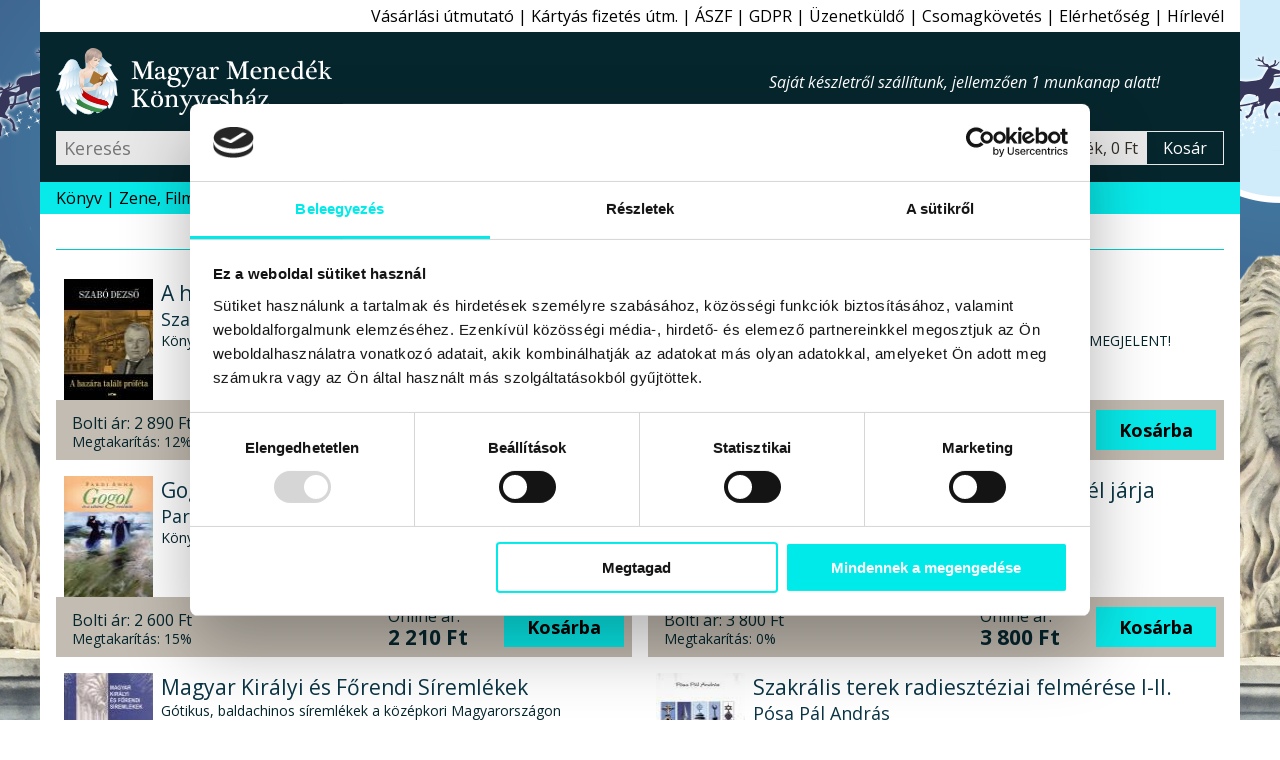

--- FILE ---
content_type: text/html; charset=windows-1250
request_url: https://www.magyarmenedek.com/category/1552/2/
body_size: 7784
content:
<!DOCTYPE html>
<html lang="hu" itemscope="itemscope" itemtype="http://schema.org/Organization"><head>
<meta itemprop="name" content="Magyar Menedék Könyvesház">
<meta itemprop="description" content="A hagyományőrző, ezoterikus webáruház, könyvesbolt">
<meta itemprop="url" content="https://www.magyarmenedek.com/category/1552/2/">
<meta itemprop="logo" content="https://www.magyarmenedek.com/pictures/square92/no-pic.png">
<meta http-equiv="Content-Type" content="text/html;  charset=windows-1250">
<meta http-equiv="X-UA-Compatible" content="IE=edge">
<meta name="Keywords" content="book,books,bookstore,webshop,webbolt,interneten könyv,internetes könyv,gyerek könyv,gyermek könyv,gyerekkönyv,gyermekkönyv,interneten könyvesbolt,internetes könyvesbolt,interneten könyvrendelés,interneten könyv rendelés,internetes könyvrendelés,internetes könyv rendelés,interneten könyvvásárlás,interneten könyv vásárlás,internetes könyvvásárlás,internetes könyv vásárlás,online könyvesbolt,online könyv,online könyváruház,online könyv áruház,online könyvüzlet,online könyv üzlet,online könyv vásárlás,online könyv rendelés,online könyvvásárlás,online könyvrendelés,könyv rendelés,megrendelhető könyv,megvásárolható könyv,akciós könyv,kedvezményes könyv,könyv ár,könyv rendel,könyv akció,könyv vásárlás,könyv üzlet,könyv áruház,könyv kereskedés,könyv kínálat,könyv kereskedelem,könyv bolt,könyv vásár,könyv ajánló,könyv újdonság,könyv eladás,könyv árusítás,könyv kiadó,könyv,nemzeti könyv,nemzeti könyves,nemzeti könyvesbolt,könyvesbolt,könyvrendelés,könyvvásárlás,könyvüzlet,könyváruház,könyvkereskedés,könyvkereskedelem,könyvkiadó,kiadó,konyv,konyvesbolt,konyvrendeles,konyv rendeles,hagyományőrzés,hagyományőrző,hagyomány őrzés,hagyomány őrző,népzene,nemzeti rock,folk zene,fonó,rendel,rendelés,rendelhető,megrendelhető,megvásárolható,megvehető,hun,szkíta,kelta,turán,sumér,sumír,turul">
<meta name="Description" content="Temető, temetés - További művek a szerzőktől,kiadóktól,témakörben Akció kattintson ide a részletekért">
<meta name="viewport" content="width=device-width, initial-scale=1">
<meta name="facebook-domain-verification" content="3zxknacy4dquubnz7xjc1obkrilvd5">
<meta property='og:url' content='https://www.magyarmenedek.com/category/1552/2/'><meta property='og:title' content='Temető, temetés - Magyar Menedék Könyvesház'><meta property='og:description' content='Temető, temetés - További művek a szerzőktől,kiadóktól,témakörben Akció kattintson ide a részletekért'><meta name='thumbnail' content='https://www.magyarmenedek.com/pictures/square92/no-pic.png'><PageMap><DataObject type='thumbnail'><Attribute name='src' value='https://www.magyarmenedek.com/pictures/square92/no-pic.png' /><Attribute name='width' value='92' /><Attribute name='height' value='92' /></DataObject></PageMap><meta property='og:etarget_ppc' content='disabled' />
<link rel="shortcut icon" href="/pictures/favicon.ico" type="image/x-icon">
<meta name="robots" content="index,follow"><meta name="googlebot" content="index,follow"><meta name="msnbot" content="index,follow"><link rel="canonical" href="https://www.magyarmenedek.com/category/1552/2/"><link rel="alternate" type="application/rss+xml" href="/rss/rss.xml" title="MMK könyvek"><link rel="alternate" type="application/rss+xml" href="/rss/cat/1552/rss.xml" title="MMK kategoriak"><title>Temető, temetés - Magyar Menedék Könyvesház</title>
<link type="text/css" rel="stylesheet" href="/style/oroszlan.css?ts=20250101-1">

<script>
document.documentElement.setAttribute('data-useragent', navigator.userAgent);
</script>



</head><body>

<script>
  !function(f,b,e,v,n,t,s)
  {if(f.fbq)return;n=f.fbq=function(){n.callMethod?
  n.callMethod.apply(n,arguments):n.queue.push(arguments)};
  if(!f._fbq)f._fbq=n;n.push=n;n.loaded=!0;n.version='2.0';
  n.queue=[];t=b.createElement(e);t.async=!0;
  t.src=v;s=b.getElementsByTagName(e)[0];
  s.parentNode.insertBefore(t,s)}(window, document,"script","https://connect.facebook.net/en_US/fbevents.js");
  /*fbq('init', '6014285614697');*/
  fbq('init', '1260646924507061');
  fbq('track', 'PageView');
</script>
<noscript>
  <img height="1" width="1" style="display:none" src="https://www.facebook.com/tr?id=1260646924507061&ev=PageView&noscript=1"/>
</noscript>


<nav id='felsonav'>
  <ul>
    <li><a href='/?support'>Vásárlási útmutató</a></li>
    <li class='mobilonly' id='simakeresesgomb'>Egyszerű kereső</li>
    <li><a href='/otphint.php'>Kártyás fizetés útm.</a></li>
    <li><a href='/?support#aszf'>ÁSZF</a></li>
    <li><a href='/?support#gdpr'>GDPR</a></li>
    <li><a href='/contact.php'>Üzenetküldő</a></li>
    <li><a href='/tracking.php'>Csomagkövetés</a></li>
    <li><a href='/megkozelit.php'>Elérhetőség</a></li>
    <li><a href='/?felirat&felirat_go'>Hírlevél</a></li>
    <li class='mobilonly' style='display: none;'><a>Blog</a></li>
  </ul>
</nav>

<header>

  <div id='headerbranding'>
    <h2><a href='/'>Magyar Menedék Könyvesház</a></h2>
    <span></span>
    <ul>
      <li style='display :none;'><a>Blog</a></li>
    </ul>
  </div>
  
  <div id='headerfunkcio'>
    <form action='/category/0/1/' method='get'>
      <input type='text' placeholder='Keresés' id='egyszerukereso' name='search'  />
      <button type='submit' value='Keres'></button>
    </form>
    <a style='display: none;'>Részletes kereső</a>
    <div id='headerkosarblokk'>
      <a href='/cart.php'>
        <span id='headerkosarkep'></span>
        <span id='headerkosartitle'>0 termék, 0 Ft</span>
        <span id='headerkosarkiiras'>Kosár</span>
      </a>
    </div>
  </div>


  <nav id='mobilnav'>
    <ul>
      <li id='keresesgomb'></li>
      <li id='kosargomb'><a href='/cart.php' data-darab=''></a></li>
      <li id='hamburger'></li>
    </ul>
  </nav>

</header>

<nav id='alsonav'>
  <ul>
    <li>
      <a href='/konyvlink.php'>Könyv</a>
      <ul id='kategoria'>
        <li><a href='/category/1/1/' class='aktiv'>Újdonságok</a></li>
        <li><a href='/category/2/1/'>Őstörténet</a></li>
        <li><a href='/category/4/1/'>CD, DVD</a></li>
        <li><a href='/category/101/1/'>Ezotéria</a></li>
        <li><a href='/category/9/1/'>Gyermek</a></li>
        <li><a href='/category/8/1/'>Politika</a></li>
        <li><a href='/category/1005/1/'>Film, Színház, Muzsika, Sport</a></li>
        <li><a href='/category/1006/1/'>Népszerű Társadalomismeret</a></li>
        <li><a href='/category/81/1/'>Akciós könyvek</a></li>
        <li><a href='/category/25/1/'>Rovásírás</a></li>
        <li><a href='/category/10/1/'>Szent Korona</a></li>
        <li><a href='/category/6/1/'>Trianon</a></li>
        <li><a href='/category/322/1/'>Siker, karrier</a></li>
        <li><a href='/category/3/1/'>Irodalom</a></li>
        <li><a href='/category/11/1/'>Hitélet</a></li>
        <li><a href='/category/285/1/'>Képzőművészet</a></li>
        <li><a href='/category/114/1/'>Filozófia</a></li>
        <li><a href='/category/5/1/'>Ötvenhat</a></li>
        <li><a href='/category/13/1/'>Hagyomány</a></li>
        <li><a href='/category/145/1/'>Rege - Monda</a></li>
        <li><a href='/category/27/1/'>Arvisura</a></li>
        <li><a href='/category/156/1/'>Néprajz</a></li>
        <li><a href='/category/164/1/'>Finn-ugor?!</a></li>
        <li><a href='/category/17/1/'>Úti,ízek,térkép</a></li>
        <li><a href='/category/162/1/'>Történelem</a></li>
        <li><a href='/category/18/1/'>játék,zászló,stb</a></li>
        <li><a href='/?grp=5'>Folyóiratok</a></li>
        <li><a href='/category/284/1/'>Naptár 2026</a></li>
        <li><a href='/category/350/1/'>Antikvár könyvek</a></li>
        <li><a href='/category/0/1/'>Újonnan felvitt könyvek</a></li>
      </ul>
    </li>
    <li><a href='/category/4/1/'>Zene, Film</a></li>
    <li><a href='/category/350/1/'>Antikvár</a></li>
    <li><a href='/category/1/1/'>Újdonság</a></li>
    <li><a href='/category/2085/1/'>Csomagok</a></li>
    <li><a href='/category/2656/1/' style='color: red;'>Tél</a></li>
    <li><a href='/category/284/1/' style='color: red;'>Naptár 2026</a></li>
    <li><a href='/category/993/1/' style='color: red;'>2026 Újév</a></li>
    <!--li><a href='/category/1494/1/' style='color: red;'>Lazi Akció</a></li-->
    <!--li><a href='/category/2177/1/' style='color: red;'>Első Great Reset</a></li-->
  </ul>
</nav>



<main>

  <section class='termeklista'>
    <h3>Temető, temetés</h3>
    <article>
      <a href='/products/10080/A_hazara_talalt_profeta_-_Szabo_Dezso.htm'><img src='/pictures/thm/hazara_talalt_profeta_szabo_dezso_konyv_lazi_kiado_konyvek.jpg' alt="Szabó Dezső - A hazára talált próféta"  /></a>
      <h4><a href='/products/10080/A_hazara_talalt_profeta_-_Szabo_Dezso.htm'>A hazára talált próféta</a></h4>
      <h5><a href='/products/10080/A_hazara_talalt_profeta_-_Szabo_Dezso.htm'>Szabó Dezső</a></h5>
      <h6></h6>
      <p>Könyv - Lazi Kiadó</p>
      <div>
        <div>
          <span>Bolti ár:</span> <span>2&#160;890 Ft</span><br>
          <span>Megtakarítás:</span> <span>12%</span>
        </div>
        <div>
          <span>Online ár:</span> <span>2&#160;544 Ft</span>
        </div>
        <form method='post' action='/cart.php'>
          <input type='hidden' name='ID_TERMEK' value='10080' />
          <button type='submit' name='felad'>Kosárba</button>
        </form>
      </div>
    </article>
    <article>
      <a href='/products/9804/Az_Anunnakik_titkos_tortenete_-_Michael_Tellinger.htm'><img src='/pictures/thm/az_anunnakik_titkos_tortenete_konyv_michael_tellinger_konyv_anunnakik_tortenete_ufo_konyv_angyali_menedek__III.jpg' alt="Michael Tellinger - Az Anunnakik titkos története"  /></a>
      <h4><a href='/products/9804/Az_Anunnakik_titkos_tortenete_-_Michael_Tellinger.htm'>Az Anunnakik titkos története</a></h4>
      <h5><a href='/products/9804/Az_Anunnakik_titkos_tortenete_-_Michael_Tellinger.htm'>Michael Tellinger</a></h5>
      <h6>A földönkívüliek és törekvéseik a Földön - III. kiadás MEGJELENT! KAPHATÓ!</h6>
      <p>Könyv - Angyali Menedék Kiadó</p>
      <div>
        <div>
          <span>Eredeti ár:</span> <span>10&#160;999 Ft</span><br>
          <span>Megtakarítás:</span> <span>9%</span>
        </div>
        <div>
          <span>Akciós ár:</span> <span>9&#160;999 Ft</span>
        </div>
        <form method='post' action='/cart.php'>
          <input type='hidden' name='ID_TERMEK' value='9804' />
          <button type='submit' name='felad'>Kosárba</button>
        </form>
      </div>
    </article>
    <article>
      <a href='/products/9765/Gogol_es_a_satani_evolucio_-_Pardi_Anna.htm'><img src='/pictures/thm/pardi_anna_gogol_es_a_satani_evolucio_kairosz_kiado_2014_konyv_konyvek.jpg' alt="Pardi Anna - Gogol és a sátáni evolúció"  /></a>
      <h4><a href='/products/9765/Gogol_es_a_satani_evolucio_-_Pardi_Anna.htm'>Gogol és a sátáni evolúció</a></h4>
      <h5><a href='/products/9765/Gogol_es_a_satani_evolucio_-_Pardi_Anna.htm'>Pardi Anna</a></h5>
      <h6></h6>
      <p>Könyv - Kairosz Kiadó</p>
      <div>
        <div>
          <span>Bolti ár:</span> <span>2&#160;600 Ft</span><br>
          <span>Megtakarítás:</span> <span>15%</span>
        </div>
        <div>
          <span>Online ár:</span> <span>2&#160;210 Ft</span>
        </div>
        <form method='post' action='/cart.php'>
          <input type='hidden' name='ID_TERMEK' value='9765' />
          <button type='submit' name='felad'>Kosárba</button>
        </form>
      </div>
    </article>
    <article>
      <a href='/products/9283/Szkita_rogok_folott_hun-magyar_szel_jarja_-_Obrusanszky_Borbala.htm'><img src='/pictures/thm/szkita_rogok_folott_hun_magyar_szel_jarja_.jpg' alt="Obrusánszky Borbála - Szkíta rögök fölött hun-magyar szél járja"  /></a>
      <h4><a href='/products/9283/Szkita_rogok_folott_hun-magyar_szel_jarja_-_Obrusanszky_Borbala.htm'>Szkíta rögök fölött hun-magyar szél járja</a></h4>
      <h5><a href='/products/9283/Szkita_rogok_folott_hun-magyar_szel_jarja_-_Obrusanszky_Borbala.htm'>Obrusánszky Borbála</a></h5>
      <h6></h6>
      <p>Könyv - Koronás Kerecsen Kiadó Kiadó</p>
      <div>
        <div>
          <span>Bolti ár:</span> <span>3&#160;800 Ft</span><br>
          <span>Megtakarítás:</span> <span>0%</span>
        </div>
        <div>
          <span>Online ár:</span> <span>3&#160;800 Ft</span>
        </div>
        <form method='post' action='/cart.php'>
          <input type='hidden' name='ID_TERMEK' value='9283' />
          <button type='submit' name='felad'>Kosárba</button>
        </form>
      </div>
    </article>
    <article>
      <a href='/products/8074/Magyar_Kiralyi_es_Forendi_Siremlekek.htm'><img src='/pictures/thm/magyar_kiralyi_es_forendi_siremlkek_urbis_konyv.jpg' alt=" - Magyar Királyi és Főrendi Síremlékek"  /></a>
      <h4><a href='/products/8074/Magyar_Kiralyi_es_Forendi_Siremlekek.htm'>Magyar Királyi és Főrendi Síremlékek</a></h4>
      <h5><a href='/products/8074/Magyar_Kiralyi_es_Forendi_Siremlekek.htm'></a></h5>
      <h6>Gótikus, baldachinos síremlékek a középkori Magyarországon</h6>
      <p>Könyv - Urbis Kiadó</p>
      <div>
        <div>
          <span>Bolti ár:</span> <span>3&#160;800 Ft</span><br>
          <span>Megtakarítás:</span> <span>15%</span>
        </div>
        <div>
          <span>Online ár:</span> <span>3&#160;230 Ft</span>
        </div>
        <form method='post' action='/cart.php'>
          <input type='hidden' name='ID_TERMEK' value='8074' />
          <button type='submit' name='felad'>Kosárba</button>
        </form>
      </div>
    </article>
    <article>
      <a href='/products/8025/Szakralis_terek_radieszteziai_felmerese_I-II__-_Posa_Pal_Andras.htm'><img src='/pictures/thm/szakralis_terek_radieszteziai_felmerese_i_ii_posa_pal_andras_ket_hollos_konyvkiado_nemzeti_konyvesbolt.jpg' alt="Pósa Pál András - Szakrális terek radiesztéziai felmérése I-II."  /></a>
      <h4><a href='/products/8025/Szakralis_terek_radieszteziai_felmerese_I-II__-_Posa_Pal_Andras.htm'>Szakrális terek radiesztéziai felmérése I-II.</a></h4>
      <h5><a href='/products/8025/Szakralis_terek_radieszteziai_felmerese_I-II__-_Posa_Pal_Andras.htm'>Pósa Pál András</a></h5>
      <h6></h6>
      <p>Könyv - Két Hollós Kiadó</p>
      <div>
        <div>
          <span>Bolti ár:</span> <span>11&#160;500 Ft</span><br>
          <span>Megtakarítás:</span> <span>0%</span>
        </div>
        <div>
          <span>Online ár:</span> <span>11&#160;500 Ft</span>
        </div>
        <form><a href='/products/8025/Szakralis_terek_radieszteziai_felmerese_I-II__-_Posa_Pal_Andras.htm'>Értesítést kérek</a></form>
      </div>
    </article>
    <article>
      <a href='/products/7476/A_Szelmalomharcos_-_ANTIKVAR_-_Molnar_Tamas.htm'><img src='/pictures/thm/a_szelmalomharcos_molnar_tamas_konyve_unnepi_konyvhet.jpg' alt="Molnár Tamás - A Szélmalomharcos - ANTIKVÁR"  /></a>
      <h4><a href='/products/7476/A_Szelmalomharcos_-_ANTIKVAR_-_Molnar_Tamas.htm'>A Szélmalomharcos - ANTIKVÁR</a></h4>
      <h5><a href='/products/7476/A_Szelmalomharcos_-_ANTIKVAR_-_Molnar_Tamas.htm'>Molnár Tamás</a></h5>
      <h6>A 2012-es Ünnepi Könyvhét nemzeti könyvszenzációja!</h6>
      <p>Könyv - Megvető Szamizdat Kiadó Kiadó</p>
      <div>
        <div>
          <span>Bolti ár:</span> <span>9&#160;999 Ft</span><br>
          <span>Megtakarítás:</span> <span>0%</span>
        </div>
        <div>
          <span>Online ár:</span> <span>9&#160;999 Ft</span>
        </div>
        <form method='post' action='/cart.php'>
          <input type='hidden' name='ID_TERMEK' value='7476' />
          <button type='submit' name='felad'>Kosárba</button>
        </form>
      </div>
    </article>
    <article>
      <a href='/products/4783/Homoktemeto_-_Speidl_Zoltan.htm'><img src='/pictures/thm/homoktemeto_speidl_zoltan.jpg' alt="Speidl Zoltán - Homoktemető"  /></a>
      <h4><a href='/products/4783/Homoktemeto_-_Speidl_Zoltan.htm'>Homoktemető</a></h4>
      <h5><a href='/products/4783/Homoktemeto_-_Speidl_Zoltan.htm'>Speidl Zoltán</a></h5>
      <h6></h6>
      <p>Könyv - </p>
      <div>
        <div>
          <span>Bolti ár:</span> <span>2&#160;500 Ft</span><br>
          <span>Megtakarítás:</span> <span>7%</span>
        </div>
        <div>
          <span>Online ár:</span> <span>2&#160;325 Ft</span>
        </div>
        <form method='post' action='/cart.php'>
          <input type='hidden' name='ID_TERMEK' value='4783' />
          <button type='submit' name='felad'>Kosárba</button>
        </form>
      </div>
    </article>
    <article>
      <a href='/products/1613/Ujratemetes_-_Javor_Bela.htm'><img src='/pictures/thm/ujratemetes_javor_bela_mundus.jpg' alt="Jávor Béla - Újratemetés"  /></a>
      <h4><a href='/products/1613/Ujratemetes_-_Javor_Bela.htm'>Újratemetés</a></h4>
      <h5><a href='/products/1613/Ujratemetes_-_Javor_Bela.htm'>Jávor Béla</a></h5>
      <h6>Nagy Imre és Kádár János</h6>
      <p>Könyv - Mundus Kiadó</p>
      <div>
        <div>
          <span>Bolti ár:</span> <span>1&#160;600 Ft</span><br>
          <span>Megtakarítás:</span> <span>0%</span>
        </div>
        <div>
          <span>Online ár:</span> <span>1&#160;600 Ft</span>
        </div>
        <form method='post' action='/cart.php'>
          <input type='hidden' name='ID_TERMEK' value='1613' />
          <button type='submit' name='felad'>Kosárba</button>
        </form>
      </div>
    </article>
    <article>
      <a href='/products/872/Kiralygyilkossagok_-_Grandpierre_K__Endre.htm'><img src='/pictures/thm/kiralygyilkossagok.jpg' alt="Grandpierre K. Endre - Királygyilkosságok"  /></a>
      <h4><a href='/products/872/Kiralygyilkossagok_-_Grandpierre_K__Endre.htm'>Királygyilkosságok</a></h4>
      <h5><a href='/products/872/Kiralygyilkossagok_-_Grandpierre_K__Endre.htm'>Grandpierre K. Endre</a></h5>
      <h6>Magyarok titkos története</h6>
      <p>Könyv - </p>
      <div>
        <div>
          <span>Bolti ár:</span> <span>2&#160;500 Ft</span><br>
          <span>Megtakarítás:</span> <span>0%</span>
        </div>
        <div>
          <span>Online ár:</span> <span>2&#160;500 Ft</span>
        </div>
        <form><a href='/products/872/Kiralygyilkossagok_-_Grandpierre_K__Endre.htm'>Értesítést kérek</a></form>
      </div>
    </article>
  </section>

  <nav class='lapozo'>
    <a href="/category/1552/1/" class='active'>&lt;&lt;&#160;Vissza</a>
    <a href="/category/1552/1/" class='active'>01</a>
    <span class='active'>02</span>
    <span onclick="this.parentNode.classList.add('showall')" class='active'>...</span>  </nav>

  <aside id='konyvjelzo'>
    <h3>Korábban megtekintett könyvek</h3>
    <form method='post'><input type='hidden' name='konyvjelzo_kiurit' class='chk'><input type='submit' value='Lista törlése'></form>
    <div class='scroller'>
      <div>
      </div>
    </div>
  </aside>

</main>
<footer>
  <div>
    <div>
      <address>1126 Budapest, Márvány utca 48.</address>
      <p>Tel.: +36 1 213 7057</p>
      <p>NyitvaTartás:</p>
      <p>H-P: 09:00-18:00</p>
      <p>Szo: 09:00-14:00</p>
    </div>
    <ul>
      <li><a href='/category/4/1/'>Zene, Film</a></li>
      <li><a href='/category/350/1/'>Antikvár</a></li>
      <li><a href='/category/1/1/'>Újdonság</a></li>
      <li><a href='/category/81/1/'>Akciók</a></li>
      <li><a href='/category/771/1/'>Összeesk. elm. sorozat</a></li>
    </ul>

    <a href='/rss/rss.xml' target='_blank'><img src='https://www.magyarmenedek.com/style/rss.png' /></a>
    <div id='instabox'><p>KÖVESS MINKET</p><a href='https://www.instagram.com/magyar_menedek/' target='_blank'><img src='https://www.magyarmenedek.com/style/instalogo.png' /></a></div>
  </div>

  <div id='footerkettes'>
    <ul>
      <li><a href='/megkozelit.php'>Elérhetőség</a></li>
      <li><a href='/?felirat&felirat_go'>Hírlevél</a></li>
      <li><a href='/contact.php'>Üzenetküldő</a></li>
      <li><a href='/?support'>Rendelési útmutató</a></li>
      <li><a href='/otphint.php'>Kártyás fizetés útmutató</a></li>
      <li><a href='/tracking.php'>Csomagkövetés</a></li>
      <li><a href='/?support#aszf'>Általános szerződési feltételek</a></li>
      <li><a href='/?support#gdpr'>Adatkezelési tájékoztató</a></li>
    </ul>


    <h6>Magyar Menedék kiadói csoport</h6>
    <ul>
      <li><a href='/publisher/678/1/'>Magyar Menedék Kiadó</a></li>
      <li><a href='/publisher/553/1/'>Angyali Menedék Kiadó</a></li>
      <li><a href='/publisher/1156/1/'>Hórusz Kiadó</a></li>
      <li><a href='/publisher/1157/1/'>Szkítia Kiadó</a></li>
      <li><a href='/publisher/1361/1/'>Litterae Antiquae Kiadó</a></li>
    </ul>

    <div class='komment'>Kéziratokat nem fogadunk és nem küldünk vissza.</div>
  </div>

  <div id='footerharmas'>
    <form method='post' action='/?felirat' id='hirlevelform'>
      <h6>Hírlevelet szeretnék</h6>
      <div>
        <input type='email' name='level' id='level' placeholder='e-mail cím' />
        <input type='submit' name='felirat_go' value='Mehet'>
      </div>

      <div id='radios'>
        <label for='felirat_mod_fel'>
          <input type='radio' name='felirat_mod' id='felirat_mod_fel' value='1' checked='checked'><span>Feliratkozás</span>
        </label>
        <label for='felirat_mod_le'>
          <input type='radio' name='felirat_mod' id='felirat_mod_le' value='0'><span>Leiratkozás</span>
        </label>
      </div>
    </form>

    <h6>Társadalmi együttműködés</h6>

    <div class='fb-page' data-href='https://www.facebook.com/magyar.menedek.konyveshaz' data-tabs='' data-width='' data-height='' data-small-header='true' data-adapt-container-width='true' data-hide-cover='false' data-show-facepile='true'><blockquote cite='https://www.facebook.com/magyar.menedek.konyveshaz' class='fb-xfbml-parse-ignore'><a href='https://www.facebook.com/magyar.menedek.konyveshaz'>Magyar Menedék</a></blockquote></div>

    <div id='kartyak'><img src='https://www.magyarmenedek.com/style/kartyak.png' /></div>
  </div>
  <aside>Ez a honlap sütiket használ. A sütik el­fo­ga­dá­sá­val kényelmesebbé teheti a böngészést. A honlap további használatával hozzájárulását adja a sütik használatához. Adatvédelmi nyi­latkozat: A Magyar Menedék Könyvesház az Ön Személyes adatainak kezelésekor az 2011. évi CXII. törvény - az információs ön­ren­del­ke­zé­si jogról és az információ­sza­bad­ság­ról szóló, továbbá az 1998. évi VI. törvény - az egyének vé­del­mé­ről szóló törvény ren­del­ke­zé­se­i alapján jár el. HTML5 CSS3 by <a href='https://foldeles.hu' target='_blank'>földelés.hu</a></aside>

</footer>


<nav id='mobilmenu' class='mobilonly'>
  <ul>
    <li id='bezar'></li>
    <li id='mobilkategoriak'>Termékcsoportok</li>
    <li id='mobilfomenu'>Főmenü</li>
  </ul>
</nav>

<!--a id='modalkosar' href='/cart.php' data-darab=''>&#160;</a-->

<script>
function ping(){
  let xmlHttp = new XMLHttpRequest();
  xmlHttp.open('GET',"/mmkajax.php?mode=ping",true);
  xmlHttp.send(null);
};
window.setInterval(ping,600000);
</script>

<script>

{
  let elem = document.querySelector('#top10 > div');

  /*let temp = document.createElement('BUTTON');
  temp.setAttribute('onclick','void(0)');
  temp.addEventListener('click',function(e){
  	let elem = document.querySelector('#top10 > div > ul');
  	elem.scrollLeft -= elem.offsetWidth;
  });
  temp.addEventListener('touchend',function(e){
  	let elem = document.querySelector('#top10 > div > ul');
  	elem.scrollLeft -= elem.offsetWidth;
  });
  elem.appendChild(temp);*/

  /*temp = document.createElement('BUTTON');
  temp.setAttribute('onclick','void(0)');
  temp.addEventListener('click',function(e){
  	let elem = document.querySelector('#top10 > div > ul');
    elem.scrollLeft += elem.offsetWidth;
  });
  temp.addEventListener('touchend',function(e){
  	let elem = document.querySelector('#top10 > div > ul');
    elem.scrollLeft += elem.offsetWidth;
  });
  elem.appendChild(temp);*/
}
</script>
<script>
{
  let elem = document.querySelector('#konyvjelzo > .scroller');

  let temp = document.createElement('BUTTON');
  temp.addEventListener('click',function(e){
  	let elem = document.querySelector('#konyvjelzo > .scroller > div');
  	elem.scrollLeft -= elem.offsetWidth;
  });
  temp.addEventListener('touch',function(e){
  	let elem = document.querySelector('#konyvjelzo > .scroller > div');
  	elem.scrollLeft -= elem.offsetWidth;
  });
  elem.appendChild(temp);

  temp = document.createElement('BUTTON');
  temp.addEventListener('click',function(e){
  	let elem = document.querySelector('#konyvjelzo > .scroller > div');
    elem.scrollLeft += elem.offsetWidth;
  });
  temp.addEventListener('touch',function(e){
  	let elem = document.querySelector('#konyvjelzo > .scroller > div');
    elem.scrollLeft += elem.offsetWidth;
  });
  elem.appendChild(temp);
}
</script>
<script>
function carouselHandler(selector,pagers,indicator){

  let self = this;
  let carousel = document.querySelector(selector);
  let ol = null;
  let current = null;
  let next = null;
  
  this.nextElem = function(e){
      if(!current){
        current = ol.lastElementChild;
      }
      current.classList.add('out');
      current.classList.remove('current');
      current.classList.remove('in');
      if(next){
        current = next;
        next = null;
      }else{
        current = current.nextElementSibling;
      }
      if(!current){
        current = ol.firstElementChild;
      }
      current.classList.add('in');
      current.classList.remove('current');
      current.classList.remove('out');
      
      if(indicator){
        carousel.querySelector('ul > li > a.active').classList.remove('active');
        Array.prototype.forEach.call(carousel.querySelectorAll('ul > li > a'), function(mit){
          if(mit.refer == current) mit.classList.add('active');
        });
      }
  }

  this.jumpElem = function(e){
   	ol.classList.toggle('restart');
    self.nextElem(e);
    void ol.offsetWidth;
  	ol.classList.toggle('restart');
  }
  
  ol = document.querySelector(selector +' > ol');
  
  ol.addEventListener('animationiteration',self.nextElem);
  
  Array.prototype.forEach.call(carousel.querySelectorAll('ol > li'), function(mit){
    mit.addEventListener('animationend', function(e){
      if(e.target.classList.contains('in')){
        e.target.classList.remove('in');
        e.target.classList.add('current');
      }
      
    });
  });
  
  current = carousel.querySelector('ol > li:first-of-type');
  current.classList.add('current');
  
  if(pagers){
    let button = document.createElement('BUTTON');
    button.addEventListener('click',function(e){
      next = current.previousElementSibling;
      if(!next) next = ol.lastElementChild;
      self.jumpElem(e);
    });
    button.addEventListener('touch',function(e){
      next = current.previousElementSibling;
      if(!next) next = ol.lastElementChild;
      self.jumpElem(e);
    });
    carousel.appendChild(button);

    button = document.createElement('BUTTON');
    button.addEventListener('click',function(e){
      self.jumpElem(e);
    });
    button.addEventListener('touch',function(e){
      self.jumpElem(e);
    });
    carousel.appendChild(button);
  }
  
  if(indicator){
    let ul = document.createElement('UL');
    Array.prototype.forEach.call(carousel.querySelectorAll('ol > li'),function(mit){
      let li = document.createElement('LI');
      let a = document.createElement('A');
      a.refer = mit;
      a.addEventListener('click', function(e){
        if(current == e.target.refer) return;
        next = e.target.refer;
        self.jumpElem();
      });
      li.appendChild(a);
      ul.appendChild(li);
    });
    carousel.appendChild(ul);
    carousel.querySelector('ul > li:first-of-type > a').classList.add('active');
  }
  
  return carousel;
}

let carousel = new carouselHandler('#primarycarousel',true,true);
</script>
<script>
{
	Array.prototype.forEach.call(document.querySelectorAll('#tabs > h6'), function(mit){
    mit.addEventListener('click',function(e){
      document.querySelector('#tabs .active').classList.remove('active');
      e.target.classList.add('active');
    });
  });
}
</script>
<script>
document.getElementById('simakeresesgomb').addEventListener('click',function(e){
  document.body.classList.toggle('keresopen');
  document.body.classList.toggle('navopen');
  document.getElementById('egyszerukereso').focus();
});

document.getElementById('keresesgomb').addEventListener('click',function(e){
  document.body.classList.toggle('keresopen');
  document.body.classList.remove('navopen');
  document.getElementById('egyszerukereso').focus();
});

document.getElementById('hamburger').addEventListener('click',function(e){
  document.body.classList.toggle('navopen');
});
document.getElementById('bezar').addEventListener('click',function(e){
  document.body.classList.toggle('navopen');
});
document.getElementById('mobilfomenu').addEventListener('click',function(e){
  /*e.preventDefault();*/
  document.body.setAttribute('data-menu','felsonav');
},false);
document.getElementById('mobilkategoriak').addEventListener('click',function(e){
  /*e.preventDefault();*/
  document.body.setAttribute('data-menu','alsonav');
},false);
document.body.setAttribute('data-menu','alsonav');
</script>
<script>
  function fbstart(){
    let scr = document.createElement('script');
    scr.setAttribute('crossorigin','anonymous');
    scr.setAttribute('async','');
    scr.setAttribute('defer','');
    scr.setAttribute('src','https://connect.facebook.net/hu_HU/sdk.js#xfbml=1&version=v5.0');
    document.body.appendChild(scr);
  };
  window.addEventListener('load',function(){ window.setTimeout(fbstart,1000); });
</script>

<!-- Google tag (gtag.js) -->
<script async src="https://www.googletagmanager.com/gtag/js?id=G-7HFV1LF2S0"></script>
<script>
  window.dataLayer = window.dataLayer || [];
  function gtag(){dataLayer.push(arguments);}
  gtag('js', new Date());

  gtag('config', 'G-7HFV1LF2S0');
</script>





<!-- Google Tag Manager -->
<script>(function(w,d,s,l,i){w[l]=w[l]||[];w[l].push({'gtm.start':
new Date().getTime(),event:'gtm.js'});var f=d.getElementsByTagName(s)[0],
j=d.createElement(s),dl=l!='dataLayer'?'&l='+l:'';j.async=true;j.src=
'https://www.googletagmanager.com/gtm.js?id='+i+dl;f.parentNode.insertBefore(j,f);
})(window,document,'script','myDataLayer','GTM-KG25NWS');</script>
<!-- End Google Tag Manager -->
<!-- Google Tag Manager (noscript) -->
<noscript><iframe src="https://www.googletagmanager.com/ns.html?id=GTM-KG25NWS"
height="0" width="0" style="display:none;visibility:hidden"></iframe></noscript>
<!-- End Google Tag Manager (noscript) -->







<script type="text/javascript">  var _gaq = _gaq || [];  _gaq.push(['_setAccount', 'UA-2655177-1']);  _gaq.push(['_trackPageview']);  (function() {    var ga = document.createElement('script'); ga.type = 'text/javascript'; ga.async = true;    ga.src = ('https:' == document.location.protocol ? 'https://' : 'http://') + 'stats.g.doubleclick.net/dc.js';    var s = document.getElementsByTagName('script')[0]; s.parentNode.insertBefore(ga, s);  })();</script>    
    
</body></html>
